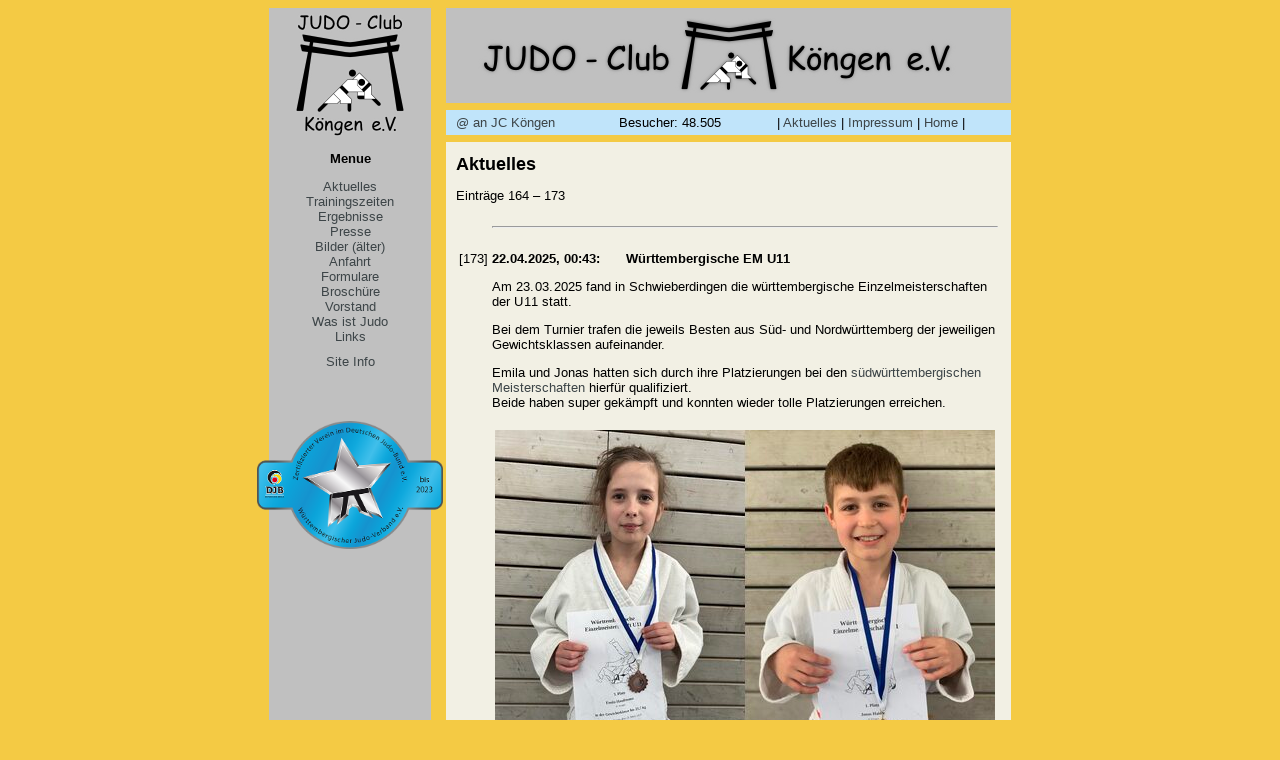

--- FILE ---
content_type: text/html
request_url: http://jckoengen.de/aktuelles.php?from=0&act=
body_size: 6844
content:
<!DOCTYPE HTML PUBLIC "-//W3C//DTD HTML 4.01 Transitional//EN" "http://www.w3.org/TR/html4/transitional.dtd">
<!-- design & layout by  b u b e c-->
<html>
<head>

<title>Judo-Club K&ouml;ngen e.V.</title>
<meta name="Title" content="Judo Club K&ouml;ngen e.V.">
<meta name="Creator" content="bubec, bubec@bubec.de">
<meta name="description" content="Homepage des JC K&ouml;ngen">
<meta name="keywords" content="judo, budo, k&ouml;ngen, sport, jc k&ouml;ngen, judo club k&ouml;ngen, koengen, jc koengen, judoclub koengen, jckoengen.de">
<meta name="Publisher" content="Gerhard Klumpp, gklumpp@z.zgs.de">
<!--meta name="Date" content="2004-10-22T012:00+01:00"-->
<meta name="Language" content="de">
<meta http-equiv="Content-Type" content="text/html; charset=iso-8859-1">

<link rel="stylesheet" type="text/css" href="http://jckoengen.de/roh2.css">
<link rel="shortcut icon" href="http://jckoengen.de/images/jck_16_256.ico">
<script type="text/javascript">
function scrollit(seed, msg) {
	var maxseed = 100 /*spaces*/, delay = 100 /*ms*/;
	/*if (seed > maxseed) {} else*/
	if (seed > 0) {
		window.status = " ".repeat(seed) + msg;
	} else if (-seed < msg.length) {
		window.status = msg.substring(-seed);
	} else {
		window.status = " ";
		seed = maxseed + 1;
	}
	var cmd = function() {scrollit(seed - 1, msg);};
	/*timerTwo =*/ window.setTimeout(cmd, delay);
}
</script>
</head>
<body bgcolor="#f4ca44" text="#000000" link="#3d4548" vlink="#7d653c" onLoad="scrollit(100, 'Aktuelles:  +++ ')">
<a name="top"></a>
<script type="text/javascript">

<!--
var aufloesung = '';
var farbtiefe = '';
var referer = '';
var pfad = '';
var java = '';
var plugins;
var cookies;
var rnd = Math.random()*99999;

aufloesung = screen.width+'x'+screen.height;
referer = "" + escape(top.document.referrer);
farbtiefe = screen.colorDepth;
pfad = escape(location.href);
java = navigator.javaEnabled();
cookies = navigator.cookieEnabled;
for(i=0;i<navigator.plugins.length;++i){
plugins = plugins + "|" + navigator.plugins[i].name;
}

var jetzt = new Date();
var Unterschied = jetzt.getTimezoneOffset() / 60;

document.write("<img height=0 width=0 src='http://jckoengen.de/stwc/counter.php?aflsg=" + aufloesung + "&referer=" + referer + "&farbtiefe=" + farbtiefe + "&js=yes&java=" + java + "&plugins=" + plugins + "&cookies=" + cookies + "&zzone=" + Unterschied + "&pfad=" + pfad + "&rnd=" + rnd + "'>");
//-->
</script>
<noscript>
<img height="0" width="0" src="http://jckoengen.de/stwc/counter.php?js=no">
</noscript>


<!--  tabelle 3 Hauptspalten Anfang  -->
<table border="0" cellspacing="0" cellpadding="0" align="center">
<colgroup>
    <col width="160">
    <col width="15">
    <col width="565">
</colgroup>

<!--  tr Spalte 1 bis 3 Start  -->
<tr>
<!--  1. Spalte: Menue  -->
<td bgcolor="silver" valign="top" width="160"><div align="center"><a href="http://jckoengen.de/index.php"><img src="http://jckoengen.de/images/jck_logo.png" alt="JCK-Logo" width="136" height="130" border="0" /></a>

<h3>Menue</h3>

<div class="menuitem"><a href="http://jckoengen.de/aktuelles.php">Aktuelles</a></div>
<div class="menuitem"><a href="http://jckoengen.de/training.php">Trainingszeiten</a></div>
<div class="menuitem"><a href="http://jckoengen.de/ergebnisse.php">Ergebnisse</a></div>
<div class="menuitem"><a href="http://jckoengen.de/presse.php">Presse</a></div>
<div class="menuitem"><a href="http://jckoengen.de/bilder.php">Bilder (&auml;lter)</a></div>
<div class="menuitem"><a href="http://jckoengen.de/anfahrt.php">Anfahrt</a></div>
<div class="menuitem"><a href="http://jckoengen.de/broschuere.php">Formulare</a></div>
<div class="menuitem"><a href="http://jckoengen.de/broschuere.php#broschuere">Brosch&uuml;re</a></div>
<div class="menuitem"><a href="http://jckoengen.de/vorstand.php">Vorstand</a></div>
<div class="menuitem"><a href="http://jckoengen.de/judo.php">Was ist Judo</a></div>
<div class="menuitem"><a href="http://jckoengen.de/links.php">Links</a></div>
<div class="menuitem" style="margin-top:0.8em"><a href="http://jckoengen.de/info.php">Site Info</a></div>
<div style="margin: 4em -12px 10px;"><img src="http://jckoengen.de/images/button_wuerttemberg.png" width="186" height="128" alt="Zertifizierter Verein im Deutschen Judo-Bund e.V/Württembergischer Judo-Verband e.V." border="0" data-src="https://assets.judobund.de/public/uploads/button_wuerttemberg.png" data-width="500" data-height="343" /></div></div>
</td><!--  Ende Menue  -->

<!--  2. Spalte: Trennbalken  -->
<td width="15"></td>

<!--  3. Spalte: Zeilen  -->
<td valign="top">
<table border="0" cellspacing="0" cellpadding="0" align="center">
     <colgroup>
        <col width="565">
     </colgroup>
    <!--  Sp. 3, Zeile 1. Ueberschriftsbild  -->
    <tr>
        <!--Titelgrafik mit max Breite=565, Hoehe=50-->
        <td bgcolor="silver" height="95" valign="middle" align="center">
<a href="http://jckoengen.de/index.php"><img src="http://jckoengen.de/images/jck_logo_breit.png" alt="JCK-Logo" width="512" height="75" border="0" /></a>
</td>
    </tr>

    <!--  Sp. 3, Zeile 2. Trennbalken  -->
    <tr><td height="7"></td></tr>

    <!--  Sp. 3, Zeile 3. Navigation  -->
    <tr>
        <td bgcolor="#c0e4fa" style="padding-left: 10px;" height="25" valign="middle">
        <a href="mailto:ippon@jckoengen.de">@ an <span class="JCK">JC K&ouml;ngen</span></a>        <span class="sep" style="padding-left: 4em">&nbsp;</span>
        Besucher:
        <script language="javascript" src="http://jckoengen.de/stwc/live.php?afg=gesamt"></script><noscript title="Javascript erforderlich">---</noscript>
<span class="sep" style="padding-left: 4em">|</span> <a href="http://jckoengen.de/aktuelles.php">Aktuelles</a> <span class="sep">|</span> <a href="http://jckoengen.de/impressum.php">Impressum</a> <span class="sep">|</span> <a href="http://jckoengen.de/index.php">Home</a> <span class="sep">|</span>
        </td>
    </tr><!--  Ende (Navigation)  -->

    <!--  Sp. 3, Zeile 4. Trennbalken  -->
    <tr><td height="7"></td></tr>

    <!--  Sp. 3, Zeile 5. Inhalte  -->
    <tr>
        <td bgcolor="#f2f0e4" style="padding-bottom: 7px; padding-left: 10px; padding-right: 10px;" width="565" valign="top"><h1>Aktuelles</h1><p>Eintr&auml;ge 164 &ndash; 173</p><table border="0"><tr><td>&nbsp;</td><td><hr /></td></tr><tr><td style="vertical-align: top;"><p>[173]</p></td><td id="EN217"><h3>22.04.2025, 00:43:&emsp;&emsp;Württembergische EM U11</h3><p>Am 23.&#8202;03.&#8202;2025 fand in Schwieberdingen die württembergische Einzelmeisterschaften der U&#8202;11 statt.</p>
<p>Bei dem Turnier trafen die jeweils Besten aus Süd- und Nordwürttemberg der jeweiligen Gewichtsklassen aufeinander.</p>
<p>Emila und Jonas hatten sich durch ihre Platzierungen bei den <a href="#EN216">südwürttembergischen Meisterschaften</a> hierfür qualifiziert. <br />
Beide haben super gekämpft und konnten wieder tolle Platzierungen erreichen.<div class="picture"><img src="images/wem_u11_2025.jpg" width="500" height="343" alt="Emilia und Jonas mit Urkunden und Medaillen"></div><strong>U11 weiblich:</strong><ul><li>Emila Haußmann (&ndash;25,7&#8239;kg): Platz 3</li></ul><strong>U11 männlich:</strong><ul><li>Jonas Haidle (&ndash;34,8&#8239;kg): Platz 1 und somit <strong>württembergischer Meister 2025</strong></li></ul>Herzlichen Gl&uuml;ckwunsch an euch beide, ihr habt super gek&auml;mpft! Macht weiter so!<br />
</p><hr /></td></tr><tr><td style="vertical-align: top;"><p>[172]</p></td><td id="EN216"><h3>21.03.2025, 18:45:&emsp;&emsp;Südwürttembergische EM U11</h3><p>Am 22.&#8202;02.&#8202;2025 fanden in Balingen die südwürttembergischen Meisterschaften der U&#8202;11 statt. Für den <span class="JCK">JC Köngen</span> gingen Jonas Haidle und Emila Haußmann, die sich vor 2 Wochen bei den <a href="#EN216">Bezirksmeisterschaften</a> dafür qualifizierten, an den Start.<br />
 <br />
Beide haben toll gekämpft und konnten sich folgende Platzierungen sichern:</p>
<p><strong>U&#8202;11 weiblich:</strong><ul><li>Emila Haußmann (&ndash;25,2&thinsp;kg): Platz 2 und somit <strong>südwürttembergische Vizemeisterin</strong></li></ul><strong>U&#8202;11 männlich:</strong><ul><li>Jonas Haidle (&ndash;33,2&thinsp;kg): Platz 1 und somit <strong>südwürttembergischer Meister</strong></li></ul><br />
Beide Judokas haben sich für die württembergischen Meisterschaften am 23.&#8202;03.&#8202;2025 in Schwieberdingen qualifiziert.<div class="picture"><img  src="images/swem_u11_2025.jpg" width="500" height="333" alt="Emilia und Jonas mit Urkunden und Medaillen"><div class="caption">Herzlichen Glückwunsch, das habt ihr super gemacht.</div></div></p><hr /></td></tr><tr><td style="vertical-align: top;"><p>[171]</p></td><td id="EN215"><h3>28.02.2025, 19:01:&emsp;&emsp;Bezirksmeisterschaften U11 in Tübingen</h3><p>Am 09.&#8202;02.&#8202;2025 fand in Tübingen die Bezirksmeisterschaft der U&#8202;11 statt.</p>
<p>Wir waren an dem Tag mit 2 unserer Judokas vertreten. Beide haben toll gekämpft und konnten sich dementsprechende Platzierungen sichern: </p>
<p><strong>U&#8202;11 weiblich</strong><ul><li>Emila Haußmann (&ndash;26,7&thinsp;kg): Platz 3</li></ul></p>
<p><strong>U&#8202;11 männlich</strong><ul><li>Jonas Haidle (&ndash;34&thinsp;kg): Platz 1 und somit <strong>Bezirksmeister 2025</strong></li></ul></p>
<p>Somit haben sie sich für die <a href="#EN216">südwürttembergischen Meisterschaften</a> in Balingen qualifiziert.<div class="picture"><img src="images/bm_u11_2025.jpg" width="500" height="348" alt="Emilia und Jonas mit Urkunden und Medaillen"><div class="caption">Herzlichen Gl&uuml;ckwunsch an euch beide, ihr habt super gek&auml;mpft!</div></div><br />
</p><hr /></td></tr><tr><td style="vertical-align: top;"><p>[170]</p></td><td id="EN214"><h3>16.01.2025, 18:06:&emsp;&emsp;Baudenwochenende 31. Januar bis 2. Februar 2025</h3><p>Liebe Judofreunde,</p>
<p>das jährliche Hüttenwochenende in Schopfloch auf der Schwäbischen Alb in der Altvaterbaude steht wieder bevor, und zwar vom <strong>31. Januar bis 2. Februar 2025</strong> (Erwachsene) bzw. <strong>1. bis 2. Februar 2025</strong> (Jugendliche/Kinder).</p>
<p>Die <strong>Erwachsenen</strong> fahren am <strong>Freitag</strong> nach dem Training gegen 21:30 Uhr nach Schopfloch, wo wir uns gemütlich einrichten. Am Samstag fahren wir dann ins Donaubad und treffen uns dort mit den anderen, die direkt aus Köngen kommen.</p>
<p>Abfahrt für die <strong>Kinder und Jugendlichen</strong> ist am <strong>Samstag</strong> um <strong>13:00 Uhr</strong> vom Parkplatz an der Burgschule in Köngen. Wir fahren zunächst in das <strong>Donaubad</strong> nach Neu-Ulm. (<strong>Hinweis:</strong> Kinder, die <strong>nicht schwimmen können</strong>, können nur mit ins Bad, wenn zumindest ein <strong>Elternteil/Aufsichtsperson als Begleitung</strong> dabei ist.) Danach geht es nach Schopfloch auf die Hütte.</p>
<p>Für die Übernachtung mitbringen: <strong>Bettzeug (Kissen-/Deckenbezug und Leintuch), Waschzeug, Hausschuhe, warme Winter- und Schnee-/Regensachen, Ersatzhose</strong>. Wer ein tolles <strong>Gesellschaftsspiel</strong> hat, kann es gerne mitbringen. Bei Schnee wäre ein <strong>Schlitten</strong> nicht schlecht. Natürlich auch <strong>Badesachen</strong> nicht vergessen.</p>
<p>Zur Ergänzung für ein großes Buffet am Samstag solltet Ihr <strong>Käse, Wurst, Gurken, Eingelegtes, Paprika, Tomaten, Salat</strong> o.&#8201;ä. im Wert von ca. 3,–&#8201;€ mitbringen. Für die anderen Mahlzeiten ist gesorgt, doch über einen <strong>Kuchen, Kekse</strong> o.&#8201;ä. würden sich sicher viele freuen.</p>
<p>Kosten:</p><ul><li>Übernachtung + Verpflegung:&#8195;35,–&#8201;€ (Sa–So)&#8201;/&#8201;50,–&#8201;€ (Fr–So)</li><li>Eintritt Schwimmbad:&#8195;wird vom <span class="JCK">Judo-Club</span> übernommen<br />
(Ggf. Geld für einen Snack im Bad mitgeben)</li></ul><p>Nachdem ein Großteil der Erwachsenen bereits am Freitag nach Schopfloch fährt, wäre es hilfreich, wenn am Samstag Eltern als Fahrer oder auch als „Mit-Bader“ zur Verfügung stehen würden. Absprache nach Bedarf.</p>
<p>Die Rückkehr ist am <strong>Sonntag zwischen 14:30 Uhr und 16:30 Uhr</strong> vorgesehen. Die Kinder und Jugendlichen werden zu Hause abgesetzt. Auch hier würden wir uns über die eine oder andere Abholmöglichkeit durch Eltern freuen.</p>
<p>Wir freuen uns auf ein tolles Wochenende mit Euch!<br />
Herzliche Grüße, Eure<br />
<i>Suzanne und Manfred</i></p>
<p><small><strong>Anmeldung oder Rückfragen</strong> im Training oder bei Suzanne Schroth (Tel. 0172/6155595)</small><br />
</p><hr /></td></tr><tr><td style="vertical-align: top;"><p>[169]</p></td><td id="EN213"><h3>16.01.2025, 17:40:&emsp;&emsp;Nikolausturnier in Heubach</h3><p>Am 07.12.2024 fand in Heubach das Nikolausturnier der U&#8202;9 und der U&#8202;11 statt.</p>
<p>Wir waren an dem Tag mit insgesamt 6 unserer Judokas vertreten. Alle haben toll gekämpft und konnten sich dementsprechende Platzierungen sichern:<div class="picture"><img src="images/nikolaus_2025_w.jpg" width="500" height="375" alt="Emilia, Emilia und Leni mit Urkunden und Medaillen"></div><strong>U&#8202;11 weiblich:</strong><ul><li>Haußmann, Emila (&ndash;26,7&#8202;kg): Platz 3</li><li>Kratt, Leni (&ndash;30,7&#8202;kg): Platz 2</li><li>Benz, Emilia (&ndash;34,8&#8202;kg): Platz 3</li></ul><strong>U&#8202;9 männlich</strong><ul><li>Preuß, Kilian (&ndash;25,3&#8202;kg): Platz 3</li><li>Haidle, Jonas (&ndash;33,4&#8202;kg): Platz 1</li></ul><strong>U&#8202;11 männlich</strong><ul><li>Phoenix, Paul (&ndash;30,3&#8202;kg): Platz 3</li></ul><div class="picture"><img src="images/nikolaus_2025_m.jpg" width="500" height="277" alt="Paul, Kilian und Jonas mit Urkunden und Medaillen"></div></p><hr /></td></tr><tr><td style="vertical-align: top;"><p>[168]</p></td><td id="EN212"><h3>22.11.2024, 01:04:&emsp;&emsp;Württembergische Einzelmeisterschaften U13</h3><p>Am 29.09.2024 fanden in Kirchheim die diesjährigen Württembergischen Einzelmeisterschaften der U&#8202;13 statt.</p>
<p>Bei dem Turnier trafen die jeweils 8 Besten aus Süd- und Nordwürttemberg der jeweiligen Gewichtsklassen aufeinander.</p>
<p>Als südwürttembergische Meisterin qualifizierte sich Lea direkt für die Meisterschaft. Anton konnte aus gesundheitlichen Gründen nicht bei den südwürttembergischen Meisterschaften teilnehmen, konnte aber für die württembergischen Meisterschaften nachrücken.</p>
<p>Wir durften viele tolle und spannende Kämpfe, mit vielen verschiedenen Techniken unserer beiden Judokas anfeuern.<div class="picture"><img src="images/wem_u13w_2024.jpg" width="500" height="674" alt="Lea mit Urkunde und Medaille"></div>Beide haben super gekämpft und konnten tolle Platzierungen erreichen:<ul><li><strong>U&#8202;13&#8202;w:</strong> Lea Haidle, 1. Platz (&ndash;36&#8202;kg) und damit Württembergische Meisterin 2024</li><li><strong>U&#8202;13&#8202;m:</strong> Anton Adam, 7. Platz (&ndash;34&#8202;kg)</li></ul><div class="picture"><img src="images/wem_u13m_2024.jpg" width="500" height="667" alt="Anton"></div>Herzlichen Glückwunsch an euch beide und ein ganz dickes Lob, dass ihr euch getraut habt, euch den zum Teil sehr starken Kampfpartnern zu stellen. Macht weiter so!<br />
</p><hr /></td></tr><tr><td style="vertical-align: top;"><p>[167]</p></td><td id="EN211"><h3>03.07.2024, 18:45:&emsp;&emsp;Rosensteinpokalturnier in Heubach</h3><p>Beim Pokalturnier der U&#8202;9 in Heubach machte <strong>Jonas Haidle</strong> kurzen Prozess mit seinen Kontrahenten in der Gewichtsklasse bis 31&#8202;kg. In der ersten Begegnung konnte er bereits nach 10 Sekunden sein Gegenüber aus Steinheim mit einer Fußtechnik werfen. In der zweiten Begegnung gab es etwas mehr Widerstand. Schließlich war es ein sauberer Hüftwurf, mit dem Jonas seinen Kontrahenten aus Göppingen nach 30 Sekunden zum Boden beförderte und so auch den zweiten Kampf vorzeitig für sich entscheiden konnte. In der dritten Runde gegen einen Judoka aus Reutlingen war es wiederum die Fußtechnik, mit der er wie zu Beginn nach 10 Sekunden erfolgreich war. Damit belegte er am Ende ganz souverän <strong>Platz 1</strong> und konnte als strahlender Sieger den Rosensteinpokal in Empfang nehmen.<div class="picture"><img src="images/rosenstein_2024.jpg" width="500" height="300" alt="Jonas und Paul mit Urkunden und Pokal bzw. Medaille"></div>Zweiter Starter aus Köngen in der U&#8202;11 war <strong>Paul Phoenix</strong> in der Gewichtsklasse bis 28&#8202;kg. Er besuchte zum ersten Mal ein Turnier und startete dementsprechend nervös. Gegenüber seinen Kontrahenten aus Heilbronn, Nürnberg und Heubach steigerte er sich von Begegnung zu Begegnung und belegte am Ende <strong>Rang 3</strong>. Mit dem Empfang der Bronzemedaille wurde seine erste Turnierteilnahme damit dann auch gleich toll honoriert.</p><hr /></td></tr><tr><td style="vertical-align: top;"><p>[166]</p></td><td id="EN210"><h3>04.04.2024, 14:44:&emsp;&emsp;40 Jahre JC Köngen</h3><p>Heute vor 40 Jahren wurde der <span class="JCK">JUDO-Club Köngen e.V.</span> gegründet.</p>
<p>Vielen Dank an alle, die diese Erfolgsgeschichte möglich gemacht haben durch ihr Engagement im Vereinsvorstand, als Trainer oder Betreuer, Helfer bei Veranstaltungen, als aktive Sportler oder sonstige Unterstützer.</p>
<p>Happy Birthday, <span class="JCK">JCK</span>!</p><hr /></td></tr><tr><td style="vertical-align: top;"><p>[165]</p></td><td id="EN209"><h3>03.04.2024, 15:11:&emsp;&emsp;Osterhasen-Freundschaftscup am 23. März</h3><p>Am 23.&thinsp;03.&thinsp;2024 fand in Kirchberg der Osterhasen-Freundschaftscup der U&thinsp;10 und U&thinsp;12 statt.</p>
<p>Wir waren an diesem Tag mit insgesamt 4 unserer Judokas vertreten. Alle haben toll gekämpft und konnten sich dementsprechende Platzierungen sichern:<div class="picture"><img src="images/osterhasencup_2024_a.jpg" width="500" height="550" alt="Jonas und Lea mit Osterhase, Urkunden und Medaillen"></div><strong>U&thinsp;12 weiblich:</strong><br />
Haidle, Lea (&ndash;33&thinsp;kg) Platz 2</p>
<p><strong>U&thinsp;10 männlich:</strong><br />
Adam, Nick (&ndash;26&thinsp;kg) Platz 1<br />
Haidle, Jonas (&ndash;32,6&thinsp;kg) Platz 1</p>
<p><strong>U&thinsp;12 männlich:</strong><br />
Adam, Anton (&ndash;33,7&thinsp;kg) Platz 2<div class="picture"><img src="images/osterhasencup_2024_b.jpg" width="500" height="667" alt="Anton und Nick mit Osterhasen, Urkunden und Medaillen"></div><br />
</p><hr /></td></tr><tr><td style="vertical-align: top;"><p>[164]</p></td><td id="EN208"><h3>31.03.2024, 18:02:&emsp;&emsp;Württembergische Einzelmeisterschaften U11</h3><p>Am 16. März 2024 fanden in Reutlingen die württembergischen Einzelmeisterschaften der U&thinsp;11 statt.</p>
<p>Für den <span class="JCK">JUDO-Club Köngen e.V.</span> ging Jonas Haidle an den Start, der sich zuvor durch seinen 1. Platz bei den südwürttembergischen Einzelmeisterschaften qualifizierte.</p>
<p>Jonas hatte insgesamt 4 Kämpfe zu absolvieren. Den ersten verlor er leider knapp, gab aber nicht auf und konnte anschließend alle Kämpfe sicher für sich entscheiden. <br />
Er erreichte einen tollen <strong>2. Platz</strong> und ist somit württembergischer Vizemeister der U&thinsp;11.<div class="picture"><img src="images/wem_u11_2024_rt.jpg" width="500" height="694" alt="Jonas mit Urkunde und Medaille"><div class="caption">Das hast du super gemacht!</div></div>Herzlichen Glückwunsch!</p><hr /></td></tr></table><p>Eintr&auml;ge: [164&nbsp;&ndash;&nbsp;173] [<a href="aktuelles.php?from=10&amp;act=">154&nbsp;&ndash;&nbsp;163</a>] [<a href="aktuelles.php?from=20&amp;act=">144&nbsp;&ndash;&nbsp;153</a>] [<a href="aktuelles.php?from=30&amp;act=">134&nbsp;&ndash;&nbsp;143</a>] [<a href="aktuelles.php?from=40&amp;act=">124&nbsp;&ndash;&nbsp;133</a>] [<a href="aktuelles.php?from=50&amp;act=">114&nbsp;&ndash;&nbsp;123</a>] [<a href="aktuelles.php?from=60&amp;act=">104&nbsp;&ndash;&nbsp;113</a>] [<a href="aktuelles.php?from=70&amp;act=">94&nbsp;&ndash;&nbsp;103</a>] [<a href="aktuelles.php?from=80&amp;act=">84&nbsp;&ndash;&nbsp;93</a>] [<a href="aktuelles.php?from=90&amp;act=">74&nbsp;&ndash;&nbsp;83</a>] [<a href="aktuelles.php?from=100&amp;act=">64&nbsp;&ndash;&nbsp;73</a>] [<a href="aktuelles.php?from=110&amp;act=">54&nbsp;&ndash;&nbsp;63</a>] [<a href="aktuelles.php?from=120&amp;act=">44&nbsp;&ndash;&nbsp;53</a>] [<a href="aktuelles.php?from=130&amp;act=">34&nbsp;&ndash;&nbsp;43</a>] [<a href="aktuelles.php?from=140&amp;act=">24&nbsp;&ndash;&nbsp;33</a>] [<a href="aktuelles.php?from=150&amp;act=">14&nbsp;&ndash;&nbsp;23</a>] [<a href="aktuelles.php?from=160&amp;act=">4&nbsp;&ndash;&nbsp;13</a>] [<a href="aktuelles.php?from=170&amp;act=">1&nbsp;&ndash;&nbsp;3</a>]</p>	<div>Letzte &Auml;nderung: 24. Sep. 2020</div></td>
    </tr><!--  Ende Inhalte  -->

    <!--  Sp. 3, Zeile 6. Trennbalken  -->
    <tr><td height="15"></td></tr>

    <!--  Sp. 3, Zeile 7. Abspann  -->
    <tr>
	<td bgcolor="silver" style="padding: 7px 10px;" width="565" valign="top">        <div align="left">
        &copy; 2003-2026 by <span class="JCK">JC K&ouml;ngen</span>
        <span class="sep" style="padding: 0px 1em">|</span>
        <a href="mailto:webmaster@jckoengen.de">@ Webmaster</a>        <span class="sep" style="padding: 0px 1em">|</span>
        Zur Zeit sind&nbsp;<script language="javascript" src="http://jckoengen.de/stwc/live.php?afg=online"></script><noscript title="Javascript erforderlich">?</noscript>&nbsp;Besucher online
        <a href="#top"><img alt="nach oben" title="Seitenanfang" src="http://jckoengen.de/images/pfeil_top.gif" width="18" height="28" border="0" style="float:right" /></a>        </div>

        <div align="left">F&uuml;r die Inhalte gelinkter Seiten ist der
	<span class="JCK">JUDO-Club K&ouml;ngen e.V.</span> nicht verantwortlich!
        </div>

        </td>
    </tr><!--  Ende Abspann  -->
</table>
</td><!--  3. Spalte Ende  -->

</tr><!--  tr Spalte 1 bis 3 Ende  -->
</table><!--  tabelle 3 Hauptspalten Ende  -->
<a name="bottom"></a>
</body>
</html>


--- FILE ---
content_type: text/html
request_url: http://jckoengen.de/stwc/live.php?afg=gesamt
body_size: 44
content:
document.write("48.505")

--- FILE ---
content_type: text/html
request_url: http://jckoengen.de/stwc/live.php?afg=online
body_size: 39
content:
document.write("0")

--- FILE ---
content_type: text/css
request_url: http://jckoengen.de/roh2.css
body_size: 1020
content:
body,table,td,tr,div,p,pre,h1,h2,h3,h4,ul {
	font-family: "Trebuchet MS", Arial, Helvetica, sans-serif;
}
body,td,div,p,pre,ul {font-size: 13px;}

h1 {font-size: 18px;}
h2 {font-size: 16px;}
h3 {font-size: 13px;}
h4 {font-size: 13px; font-weight: normal; text-decoration: underline;}
.small		{font-size: 12px;}
.mini		{font-size: 11px;}
.minimini	{font-size: 10px;}

a		{font-size: 13px; text-decoration: none;}
a:link		{color: #3d4548;}
a:visited	{color: #6a5ea6;}
a:active	{color: #DEC3A9;}
a:link:hover	{color: #000000; text-decoration: underline;}
small a		{font-size: 10px;}

/* Listen mit mehrzeiligen Elementen (extra Abstand) */
.longitems li, .longitems dd {margin-bottom: 0.75em;}

/* Zeilenumbruch verhindern */
.nobr		{white-space: nowrap;}

/* Hervorgehobener Abschnitt (roter Rahmen) */
.highlight {
	border: 2px solid red;
	padding: 0px 3px;
	margin: 0px -5px;
}

/* Schrift fuer "JUDO-Club Köngen e.V." u.ä. */
.JCK {
	font-family: "Comic Sans MS", Arial, Helvetica, sans-serif;
	/* font-weight: 600; */
	font-style: normal;
}
.JCK span {padding: 0em 0.25em;}

/* Abschnitte mit Bild und Bildunterschrift (zentriert, Abstaende) */
.picitems {
	margin: 0px;
	padding: 0px;
}
.picture, .picitems li {
	display: block;
	list-style: none;
	text-align: center;
	margin: 1em 0em;
	padding: 0.5em 0em 1em;
}
.caption {
	text-align: center;
	font-style: italic;
}
.caption em {font-style: normal;}
li > div.picture {margin-left: -20px;} /* Titelseite: ohne Listeneinrückung zentrieren */

/***** Fuer Wettkampf-Ergebnisse: *****/
.winner, .result {font-weight: bold;}
.begegnung {font-size: 120%; margin-top: 1.25em;}
.begegnung .result {padding-left: 2em;}
table.kaempfe, table.ligatab, table.platzierung {
	margin: 0.5em 3em;
}
table.kaempfe td, table.kaempfe th, table.ligatab th, table.ligatab td,
table.platzierung th, table.platzierung td {
	padding: 0em 0.5em;
	margin: 1px 0px;
}
table.kaempfe caption, table.platzierung caption {
	caption-side: top;
	text-align: left;
	margin: 0.5em 0.5em; /* (alt:) 0.5em 3.5em; */
	font-style: italic;
}
table.kaempfe tr:hover, table.ligatab tr:hover, table.platzierung tr:hover {
	background-color: yellow;
}

/***** Fix png transparency for IE 5.5/6 *****/
img, .alpha {behavior: url(/images/iepngfix.htc);}
